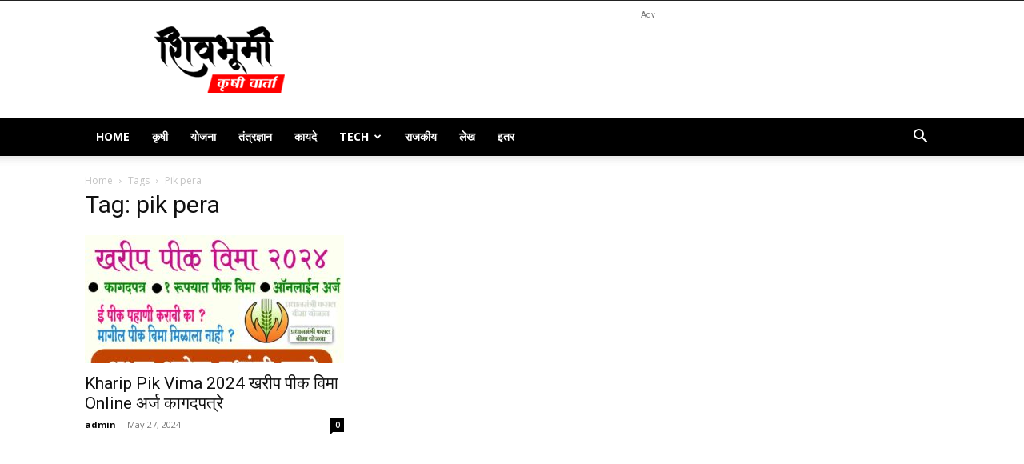

--- FILE ---
content_type: text/html; charset=utf-8
request_url: https://www.google.com/recaptcha/api2/aframe
body_size: 249
content:
<!DOCTYPE HTML><html><head><meta http-equiv="content-type" content="text/html; charset=UTF-8"></head><body><script nonce="hR1Qsxi6jty-QNB1uwIjzQ">/** Anti-fraud and anti-abuse applications only. See google.com/recaptcha */ try{var clients={'sodar':'https://pagead2.googlesyndication.com/pagead/sodar?'};window.addEventListener("message",function(a){try{if(a.source===window.parent){var b=JSON.parse(a.data);var c=clients[b['id']];if(c){var d=document.createElement('img');d.src=c+b['params']+'&rc='+(localStorage.getItem("rc::a")?sessionStorage.getItem("rc::b"):"");window.document.body.appendChild(d);sessionStorage.setItem("rc::e",parseInt(sessionStorage.getItem("rc::e")||0)+1);localStorage.setItem("rc::h",'1768999479104');}}}catch(b){}});window.parent.postMessage("_grecaptcha_ready", "*");}catch(b){}</script></body></html>

--- FILE ---
content_type: application/javascript; charset=utf-8
request_url: https://fundingchoicesmessages.google.com/f/AGSKWxWgXBFTWpJs4MU8JaZ_AKdbqO8aVSlpBB6ILui8wOmMk9Q7wKuzspl8qCC168cswBLY8ZphBgp-15tI6RH9hfFE453FxEvmPTfuHTZ0bn6PqRyD3Mr9w-ApCzDYumwk5jc0iI7avQ==?fccs=W251bGwsbnVsbCxudWxsLG51bGwsbnVsbCxudWxsLFsxNzY4OTk5NDc5LDUwMDAwMDAwMF0sbnVsbCxudWxsLG51bGwsW251bGwsWzcsNl0sbnVsbCxudWxsLG51bGwsbnVsbCxudWxsLG51bGwsbnVsbCxudWxsLG51bGwsMV0sImh0dHBzOi8vc2hpdmJodW1pLmNvbS90YWcvcGlrLXBlcmEvIixudWxsLFtbOCwiOW9FQlItNW1xcW8iXSxbOSwiZW4tVVMiXSxbMTYsIlsxLDEsMV0iXSxbMTksIjIiXSxbMTcsIlswXSJdLFsyNCwiIl0sWzI5LCJmYWxzZSJdXV0
body_size: 118
content:
if (typeof __googlefc.fcKernelManager.run === 'function') {"use strict";this.default_ContributorServingResponseClientJs=this.default_ContributorServingResponseClientJs||{};(function(_){var window=this;
try{
var qp=function(a){this.A=_.t(a)};_.u(qp,_.J);var rp=function(a){this.A=_.t(a)};_.u(rp,_.J);rp.prototype.getWhitelistStatus=function(){return _.F(this,2)};var sp=function(a){this.A=_.t(a)};_.u(sp,_.J);var tp=_.ed(sp),up=function(a,b,c){this.B=a;this.j=_.A(b,qp,1);this.l=_.A(b,_.Pk,3);this.F=_.A(b,rp,4);a=this.B.location.hostname;this.D=_.Fg(this.j,2)&&_.O(this.j,2)!==""?_.O(this.j,2):a;a=new _.Qg(_.Qk(this.l));this.C=new _.dh(_.q.document,this.D,a);this.console=null;this.o=new _.mp(this.B,c,a)};
up.prototype.run=function(){if(_.O(this.j,3)){var a=this.C,b=_.O(this.j,3),c=_.fh(a),d=new _.Wg;b=_.hg(d,1,b);c=_.C(c,1,b);_.jh(a,c)}else _.gh(this.C,"FCNEC");_.op(this.o,_.A(this.l,_.De,1),this.l.getDefaultConsentRevocationText(),this.l.getDefaultConsentRevocationCloseText(),this.l.getDefaultConsentRevocationAttestationText(),this.D);_.pp(this.o,_.F(this.F,1),this.F.getWhitelistStatus());var e;a=(e=this.B.googlefc)==null?void 0:e.__executeManualDeployment;a!==void 0&&typeof a==="function"&&_.To(this.o.G,
"manualDeploymentApi")};var vp=function(){};vp.prototype.run=function(a,b,c){var d;return _.v(function(e){d=tp(b);(new up(a,d,c)).run();return e.return({})})};_.Tk(7,new vp);
}catch(e){_._DumpException(e)}
}).call(this,this.default_ContributorServingResponseClientJs);
// Google Inc.

//# sourceURL=/_/mss/boq-content-ads-contributor/_/js/k=boq-content-ads-contributor.ContributorServingResponseClientJs.en_US.9oEBR-5mqqo.es5.O/d=1/exm=ad_blocking_detection_executable,kernel_loader,loader_js_executable/ed=1/rs=AJlcJMwtVrnwsvCgvFVyuqXAo8GMo9641A/m=cookie_refresh_executable
__googlefc.fcKernelManager.run('\x5b\x5b\x5b7,\x22\x5b\x5bnull,\\\x22shivbhumi.com\\\x22,\\\x22AKsRol-WDFd5YIR2LSRQfPfIyYlbDDyb9pcvfPs0Ry9l6ynqMclHl4Xnb1sR7CR_L00YxNsRkfM525cRJK5RnMlLr-6I5q1Fu1j5hAkAV_pkggwlKsq9oefeviNDSzHO3Lk4qwFfABh_-J1uQCpdFpmDeZn0Dfo_MA\\\\u003d\\\\u003d\\\x22\x5d,null,\x5b\x5bnull,null,null,\\\x22https:\/\/fundingchoicesmessages.google.com\/f\/AGSKWxXVmPmBECRtl_Xj24KTjS3vm1hS9z1lHnTIDKqj4yE1eU92yk5qvSbSA-o-jQXRpWCsrr6wYH4BViKel-jWyjOVIJx5zL4FJJZSLTUNAqzeISwA4Fsc9I4ICa881NTWYLZXlRabXw\\\\u003d\\\\u003d\\\x22\x5d,null,null,\x5bnull,null,null,\\\x22https:\/\/fundingchoicesmessages.google.com\/el\/AGSKWxW7inORXnsp75IZ-zt51AMcSWcxp1qzRZ0IGfZqXX39roBDqIW0UlSL2Kt79Zwgx7aRZ22TdGq6NYLxN9-40TTG9dXoMQZBm4P7-VcjjT0pL6mANgpALb5fqJj75LLmm8PMOWoJ2Q\\\\u003d\\\\u003d\\\x22\x5d,null,\x5bnull,\x5b7,6\x5d,null,null,null,null,null,null,null,null,null,1\x5d\x5d,\x5b3,1\x5d\x5d\x22\x5d\x5d,\x5bnull,null,null,\x22https:\/\/fundingchoicesmessages.google.com\/f\/AGSKWxXiNEYlNOX4vHGWU7ZDYzXM3wGL4CoeJV1s992EuZlBfZ65F5TfZ15EBaoguz1HzAv7uFNholYX-j6dsjgUDwNS1cbPzgDHBIugpcqwqJ-ZMIlJcKU2id2NGjK0ge0Q9YpQ2MIMqg\\u003d\\u003d\x22\x5d\x5d');}

--- FILE ---
content_type: application/javascript; charset=utf-8
request_url: https://fundingchoicesmessages.google.com/f/AGSKWxVQOIJwjhFhGDJC-WH-axU0_2fE2wYS9JrAxzNVRW89gWNru-zAs56C-QrwePdgU8USF8lwKJXTJur0eX9tN7q08dM_sW5EmHyjmHySPYvWtjFMEBZKh_0VOqz4vwmVagdRGi66WjcHcw5uWqq0bYJZt0Hw-d2gMf3NT7Rtx3563M2cOVBHXecSnOqd/_/ad.html?/468xads./120_600./adrequestvo./ads/jsbannertext.
body_size: -1293
content:
window['1aca77dd-1c5a-4a5a-b36b-8ca2857d0ad8'] = true;